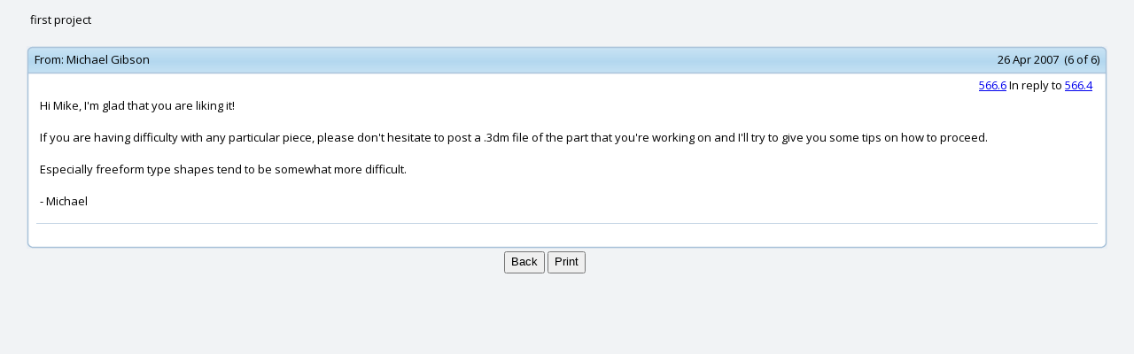

--- FILE ---
content_type: text/html; charset=UTF-8
request_url: http://moi3d.com/forum/display.php?webtag=MOI&print_msg=566.6
body_size: 6373
content:
<?xml version="1.0" encoding="UTF-8"?>
<!DOCTYPE html PUBLIC "-//W3C//DTD XHTML 1.0 Transitional//EN" "http://www.w3.org/TR/xhtml1/DTD/xhtml1-transitional.dtd">
<html xmlns="http://www.w3.org/1999/xhtml" xml:lang="en" lang="en" dir="ltr">
<head>
<title>MoI discussion forum > first project</title>
<meta http-equiv="Content-Type" content="text/html; charset=UTF-8" />
<meta name="generator" content="Beehive Forum 0.8.2" />
<meta name="keywords" content="MoI, NURBS, modeling, CAD, Industrial Design" />
<meta name="description" content="A web discussion forum for the MoI 3D modeling software" />
<meta name="robots" content="index,follow" />
<link rel="alternate" type="application/rss+xml" title="MoI discussion forum > first project - RSS Feed" href="./threads_rss.php?webtag=MOI" />
<link rel="icon" href="/favicon.ico" type="image/ico" />
<link rel="preconnect" href="https://fonts.gstatic.com">
<link href="https://fonts.googleapis.com/css2?family=Open+Sans:ital,wght@0,400;0,700;1,400&display=swap" rel="stylesheet">
<link rel="stylesheet" href="./styles/default/style.css?20210129215358" type="text/css" media="screen" />
<link rel="search" type="application/opensearchdescription+xml" href="./search.php?webtag=MOI&amp;opensearch" title="MoI discussion forum > first project" />
<base target="_blank" />
<script language="Javascript" type="text/javascript">
<!--

var bh_frame_main = 'bh_frame_afbcacfdbbcb'
var bh_frame_ftop = 'bh_frame_bfcccdeddccdebe'
var bh_frame_fnav = 'bh_frame_ebecaaefd'
var bh_frame_left = 'bh_frame_fbaaefdecf'
var bh_frame_right = 'bh_frame_afabebbb'
var bh_frame_pm_folders = 'bh_frame_bfbdbfdefeeccbccbc'
var bh_frame_pm_messages = 'bh_frame_dcddabfacdebbefe'

//-->
</script>
<script language="Javascript" type="text/javascript" src="js/general.js?20210202181134"></script>
<script language="Javascript" type="text/javascript" src="js/xml_http.js?20071119184010"></script>
<script language="Javascript" type="text/javascript">
<!--

document.maxWidth = 0;
document.resizeText = 'This image has been resized (original size %1$sx%2$s). To view the full-size image click here.';

//-->
</script>
<script language="Javascript" type="text/javascript" src="./js/openprofile.js?20070611225858"></script>
<script language="Javascript" type="text/javascript" src="./js/post.js?20071118135518"></script>
<script language="Javascript" type="text/javascript" src="./js/poll.js?20070315155108"></script>
</head>

<body onload="addOverflow()">
<div align="center">
<table width="96%" border="0">
  <tr>
    <td align="left">first project</td>
  </tr>
</table>
</div>
<a name="a566_6"></a>
<br />
<div align="center">
<table width="100%" cellspacing="0" cellpadding="0">
  <tr>
    <td align="left" width="2%" valign="top">
      <table width="100%" cellspacing="0" cellpadding="0">
        <tr>
          <td align="center"></td>
        </tr>
        <tr>
          <td align="center"></td>
        </tr>
      </table>
    </td>
    <td align="left">
      <table width="98%" cellpadding="0" cellspacing="0" >
        <tr>
          <td class="msgframe_ulcorner"></td>
          <td class="msgframe_top"></td>
          <td class="msgframe_urcorner"></td>
        </tr>
        <tr>
          <td class="msgframe_ul"><img width="6" height="6" src="images/msgframe_placeholder.png"/></td>
          <td class="msgframe_topcenter" align="left">
            <table width="100%" cellspacing="0" cellpadding="0">
              <tr>
                <td width="1%" align="right" nowrap="nowrap"><span class="posttofromlabel">&nbsp;From:&nbsp;</span></td>
                <td nowrap="nowrap" width="98%" align="left"><span class="posttofrom"><a style="text-decoration:none; color:#000000;" href="user_profile.php?webtag=MOI&amp;uid=1" target="_blank" onclick="return openProfile(1, 'MOI')">Michael Gibson</a></span></td>
                <td width="1%" align="right" nowrap="nowrap"><span class="postinfo">26 Apr 2007&nbsp;&nbsp;(6 of 6)&nbsp;</span></td>
              </tr>
            </table>
          </td>
          <td class="msgframe_ur"><img width="6" height="6" src="images/msgframe_placeholder.png"/></td>
        </tr>
        <tr>
          <td class="msgframe_ml"></td>
          <td class="msgframe_m"></td>
          <td class="msgframe_mr"></td>
        </tr>
        <tr>
          <td class="msgframe_ll"></td>
          <td class="msgframe_bottomcenter" align="left">
            <table width="100%">
              <tr>
                <td colspan="3" align="right"><span class="postnumber"><a href="messages.php?webtag=MOI&amp;msg=566.6" target="_blank" title="Link to this post">566.6</a> In reply to <a href="messages.php?webtag=MOI&amp;msg=566.4" target="_blank" title="Link to post #4">566.4</a>&nbsp;</span></td>
              </tr>
              <tr>
                <td class="msgbody" align="left"><div class="pear_cache_lite">Hi Mike, I'm glad that you are liking it!<br />
<br />
If you are having difficulty with any particular piece, please don't hesitate to post a .3dm file of the part that you're working on and I'll try to give you some tips on how to proceed.<br />
<br />
Especially freeform type shapes tend to be somewhat more difficult.<br />
<br />
   - Michael</div>
</td>
              </tr>
            </table>
            <table width="100%" class="postresponse" cellspacing="1" cellpadding="0">
              <tr>
                <td>&nbsp;</td>
              </tr>
            </table>
            </td>
            <td class="msgframe_lr"></td>
          </tr>
          <tr>
            <td class="msgframe_llcorner"></td>
            <td class="msgframe_bottom"></td>
            <td class="msgframe_lrcorner"></td>
          </tr>
        </table>
      </td>
    </tr>
  </table>
</div>
<table width="96%" border="0">
  <tr>
    <td align="center">
      <form name="display" method="get" action="messages.php" target="_self">
        <input type="hidden" name="webtag" id="fbecddd" class="bhinputtext" value="MOI" dir="ltr" />
        <input type="hidden" name="msg" id="fbdbccdedfcc" class="bhinputtext" value="566.6" dir="ltr" />
        <input type="submit" name="submit" id="fbdadcfdedbfec" value="Back" class="button" />&nbsp;<input type="button" name="print" id="fbdaffebdceeb" value="Print" class="button" onclick="self.print()" />
      </form>
    </td>
  </tr>
</table>
</body>
</html>
